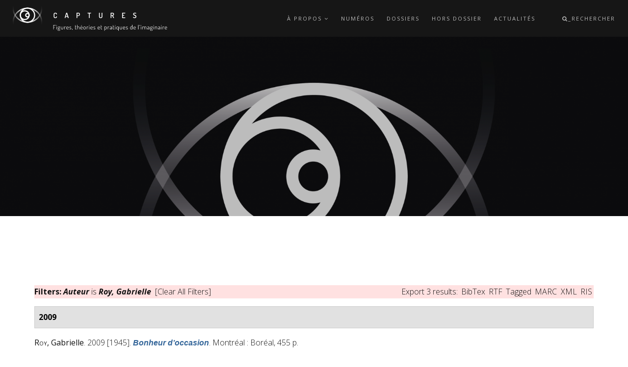

--- FILE ---
content_type: text/html; charset=utf-8
request_url: https://revuecaptures.org/biblio?f%5Bauthor%5D=3139
body_size: 37671
content:

<!DOCTYPE html>
<html  lang="fr" dir="ltr"
  xmlns:dcterms="http://dublincore.org/documents/2008/01/14/dcmi-terms/"
  xmlns:content="http://purl.org/rss/1.0/modules/content/"
  xmlns:dc="http://purl.org/dc/terms/"
  xmlns:foaf="http://xmlns.com/foaf/0.1/"
  xmlns:og="http://ogp.me/ns#"
  xmlns:rdfs="http://www.w3.org/2000/01/rdf-schema#"
  xmlns:sioc="http://rdfs.org/sioc/ns#"
  xmlns:sioct="http://rdfs.org/sioc/types#"
  xmlns:skos="http://www.w3.org/2004/02/skos/core#"
  xmlns:xsd="http://www.w3.org/2001/XMLSchema#"
  xmlns:owl="http://www.w3.org/2002/07/owl#"
  xmlns:rdf="http://www.w3.org/1999/02/22-rdf-syntax-ns#"
  xmlns:rss="http://purl.org/rss/1.0/"
  xmlns:site="https://revuecaptures.org/ns#"
  xmlns:schema="http://schema.org/">
<head>
  <meta http-equiv="Content-Type" content="text/html; charset=utf-8" />
<link rel="shortcut icon" href="https://revuecaptures.org/sites/all/themes/rhythm/rhythm_sub/favicon.ico" type="image/vnd.microsoft.icon" />
<meta name="generator" content="Drupal 7 (https://www.drupal.org)" />
<link rel="canonical" href="https://revuecaptures.org/biblio" />
<link rel="shortlink" href="https://revuecaptures.org/biblio" />

  <title>Biblio | Revue Captures</title>
  <!--[if IE]><meta http-equiv='X-UA-Compatible' content='IE=edge,chrome=1'><![endif]-->
  <meta name=viewport content="width=device-width, initial-scale=1">

  <style type="text/css" media="all">
@import url("https://revuecaptures.org/modules/system/system.base.css?she5xq");
</style>
<style type="text/css" media="all">
@import url("https://revuecaptures.org/modules/contextual/contextual.css?she5xq");
</style>
<style type="text/css" media="all">
@import url("https://revuecaptures.org/sites/all/modules/ajout-nt2/footnotes/footnotes.css?she5xq");
@import url("https://revuecaptures.org/sites/all/modules/ajout-nt2/collapsiblock/collapsiblock.css?she5xq");
@import url("https://revuecaptures.org/modules/comment/comment.css?she5xq");
@import url("https://revuecaptures.org/sites/default/modules/contrib/date/date_api/date.css?she5xq");
@import url("https://revuecaptures.org/sites/default/modules/contrib/date/date_popup/themes/datepicker.1.7.css?she5xq");
@import url("https://revuecaptures.org/modules/field/theme/field.css?she5xq");
@import url("https://revuecaptures.org/modules/node/node.css?she5xq");
@import url("https://revuecaptures.org/modules/user/user.css?she5xq");
@import url("https://revuecaptures.org/sites/all/modules/ajout-nt2/extlink/extlink.css?she5xq");
@import url("https://revuecaptures.org/sites/default/modules/contrib/views/css/views.css?she5xq");
</style>
<style type="text/css" media="all">
@import url("https://revuecaptures.org/sites/default/modules/patched/colorbox/styles/default/colorbox_style.css?she5xq");
@import url("https://revuecaptures.org/sites/all/modules/ctools/css/ctools.css?she5xq");
@import url("https://revuecaptures.org/sites/all/modules/ajout-nt2/video/css/video.css?she5xq");
@import url("https://revuecaptures.org/sites/all/modules/ajout-nt2/biblio/biblio.css?she5xq");
</style>
<link type="text/css" rel="stylesheet" href="//fonts.googleapis.com/css?family=Open+Sans:300italic,400italic,700italic,400,300,700|Dosis:300,400,700" media="all" />
<style type="text/css" media="all">
@import url("https://revuecaptures.org/sites/all/themes/rhythm/css/bootstrap.min.css?she5xq");
@import url("https://revuecaptures.org/sites/all/themes/rhythm/css/style.css?she5xq");
@import url("https://revuecaptures.org/sites/all/themes/rhythm/css/style-responsive.css?she5xq");
@import url("https://revuecaptures.org/sites/all/themes/rhythm/css/animate.min.css?she5xq");
@import url("https://revuecaptures.org/sites/all/themes/rhythm/css/vertical-rhythm.min.css?she5xq");
@import url("https://revuecaptures.org/sites/all/themes/rhythm/css/owl.carousel.css?she5xq");
@import url("https://revuecaptures.org/sites/all/themes/rhythm/css/magnific-popup.css?she5xq");
@import url("https://revuecaptures.org/sites/all/themes/rhythm/css/YTPlayer.css?she5xq");
@import url("https://revuecaptures.org/sites/all/themes/rhythm/css/drupal.css?she5xq");
</style>
<style type="text/css" media="print">
@import url("https://revuecaptures.org/sites/all/themes/rhythm/rhythm_sub/css/print.css?she5xq");
</style>
<style type="text/css" media="all">
@import url("https://revuecaptures.org/sites/all/themes/rhythm/rhythm_sub/css/custom.css?she5xq");
</style>
  
</head>
<body class="appear-animate html not-front not-logged-in no-sidebars page-biblio i18n-fr">
  <div class="main-wrap">
          <!-- Page Loader -->        
      <div class="page-loader">
          <div class="loader">Loading...</div>
      </div>
      <!-- End Page Loader -->
    
        <div class = "page">

  
      <div  style="padding-bottom: 140px; " class="nd-region">
  
       

      <div class = "container-fluid">

        <div  id="Header" class="row">     

          
                                          <div  id="top" class="col-md-12 ">
                              
                                  <div class="region region-top">
      <div id="block-block-57" class="block block-block " >
  
        
  <div class = "block-content clearfix">
    <!-- Navigation panel -->
<nav class="main-nav dark js-stick">
  <div class="full-wrapper relative clearfix">
    <!-- Logo ( * your text or image into link tag *) -->
    <div class="nav-logo-wrap local-scroll">
      <!--  -->
      <a href="/" class="logo">
                    <img src="https://revuecaptures.org/sites/default/files/logo-dark.png" alt="" />
                </a>
    </div>
    <div class="mobile-nav">
        <i class="fa fa-bars"></i>
    </div>
    
    <!-- Main Menu -->
    <div class="inner-nav desktop-nav">
      <ul class="clearlist">
        <li class="tb-megamenu-item level-1 mega dropdown"  data-id="2063" data-level="1" data-type="menu_item" data-class="" data-xicon="" data-caption="" data-alignsub="" data-group="0" data-hidewcol="0" data-hidesub="0">
      <!--a class="mn-group-title" style="height: 97px; line-height: 75px;"--><!--</a>-->
    <a href="/page/%C3%A0-propos" class=" mn-has-sub">
        À propos    <i class="fa fa-angle-down"></i>  </a>
  <ul  data-class="" data-width="" class="mn-sub mn-has-multi tb-megamenu-submenu dropdown-menu mega-dropdown-menu nav-child">
  <span  class="tb-megamenu-row row-fluid">
  <li  data-class="" data-width="12" data-hidewcol="0" id="tb-megamenu-column-1" class="mn-sub-multi tb-megamenu-column span12  mega-col-nav">
  <ul  class="tb-megamenu-subnav mega-nav level-1 items-6">
  <li class="tb-megamenu-item level-2 mega"  data-id="2295" data-level="2" data-type="menu_item" data-class="" data-xicon="" data-caption="" data-alignsub="" data-group="0" data-hidewcol="0" data-hidesub="0">
      <!--a class="mn-group-title" style="height: 97px; line-height: 75px;"--><!--</a>-->
    <a href="/page/%C3%A0-propos" class="">
        À propos      </a>
  </li>

<li class="tb-megamenu-item level-2 mega"  data-id="4025" data-level="2" data-type="menu_item" data-class="" data-xicon="" data-caption="" data-alignsub="" data-group="0" data-hidewcol="0" data-hidesub="0">
      <!--a class="mn-group-title" style="height: 97px; line-height: 75px;"--><!--</a>-->
    <a href="/page/num%C3%A9ros-%C3%A0-venir" class="">
        Numéros à venir      </a>
  </li>

<li class="tb-megamenu-item level-2 mega"  data-id="2064" data-level="2" data-type="menu_item" data-class="" data-xicon="" data-caption="" data-alignsub="" data-group="0" data-hidewcol="0" data-hidesub="0">
      <!--a class="mn-group-title" style="height: 97px; line-height: 75px;"--><!--</a>-->
    <a href="/page/%C3%A9quipe" class="">
        Équipe      </a>
  </li>

<li class="tb-megamenu-item level-2 mega"  data-id="2299" data-level="2" data-type="menu_item" data-class="" data-xicon="" data-caption="" data-alignsub="" data-group="0" data-hidewcol="0" data-hidesub="0">
      <!--a class="mn-group-title" style="height: 97px; line-height: 75px;"--><!--</a>-->
    <a href="/credits-photo" class="">
        Crédits      </a>
  </li>

<li class="tb-megamenu-item level-2 mega"  data-id="2065" data-level="2" data-type="menu_item" data-class="" data-xicon="" data-caption="" data-alignsub="" data-group="0" data-hidewcol="0" data-hidesub="0">
      <!--a class="mn-group-title" style="height: 97px; line-height: 75px;"--><!--</a>-->
    <a href="/page/protocoles" class="">
        Protocoles      </a>
  </li>

<li class="tb-megamenu-item level-2 mega"  data-id="2067" data-level="2" data-type="menu_item" data-class="" data-xicon="" data-caption="" data-alignsub="" data-group="0" data-hidewcol="0" data-hidesub="0">
      <!--a class="mn-group-title" style="height: 97px; line-height: 75px;"--><!--</a>-->
    <a href="/page/contacts" class="">
        Contacts      </a>
  </li>
</ul>
</li>
</span></ul>
</li>

<li class="tb-megamenu-item level-1 mega"  data-id="1434" data-level="1" data-type="menu_item" data-class="" data-xicon="" data-caption="" data-alignsub="" data-group="0" data-hidewcol="0" data-hidesub="0">
      <!--a class="mn-group-title" style="height: 97px; line-height: 75px;"--><!--</a>-->
    <a href="/numeros" class="">
        Numéros      </a>
  </li>

<li class="tb-megamenu-item level-1 mega"  data-id="1589" data-level="1" data-type="menu_item" data-class="" data-xicon="" data-caption="" data-alignsub="" data-group="0" data-hidewcol="0" data-hidesub="0">
      <!--a class="mn-group-title" style="height: 97px; line-height: 75px;"--><!--</a>-->
    <a href="/dossiers" class="">
        Dossiers      </a>
  </li>

<li class="tb-megamenu-item level-1 mega"  data-id="2300" data-level="1" data-type="menu_item" data-class="" data-xicon="" data-caption="" data-alignsub="" data-group="0" data-hidewcol="0" data-hidesub="0">
      <!--a class="mn-group-title" style="height: 97px; line-height: 75px;"--><!--</a>-->
    <a href="/articles-hors-dossier" class="">
        Hors dossier      </a>
  </li>

<li class="tb-megamenu-item level-1 mega"  data-id="1701" data-level="1" data-type="menu_item" data-class="" data-xicon="" data-caption="" data-alignsub="" data-group="0" data-hidewcol="0" data-hidesub="0">
      <!--a class="mn-group-title" style="height: 97px; line-height: 75px;"--><!--</a>-->
    <a href="/actualites" class="">
        Actualités      </a>
  </li>
        <li><a style="height: 75px; line-height: 75px;">&nbsp;</a></li>
        
        <li class="search-dropdown-list captures-custom-search">
          <a href="#" class="mn-has-sub" style="height: 75px; line-height: 75px;"><i class="fa fa-search"></i>_Rechercher</a>
          <ul class="mn-sub" style="display: none;">
            <li>
              <div class="mn-wrap">
                  <div id="block-captures-custom-search-0" class="block block-captures-custom " >
  
          <h5 class="font-alt mb-sm-40  widget-title">Rechercher</h5>
      
  <div class = "block-content clearfix">
    <form class="form" action="/biblio?f%5Bauthor%5D=3139" method="post" id="captures-custom-search-block" accept-charset="UTF-8"><div><div class="form-item form-type-textfield form-item-text">
 <div class = "form-group"><input class="input-md form-control round" type="text" id="edit-text" name="text" value="" size="60" maxlength="128" /></div>
</div>
<input class="btn-medium btn btn-mod btn-round form-submit" type="submit" id="edit-search" name="op" value="Rechercher" /><input type="hidden" name="form_build_id" value="form-qGqRF9aDQNskvNPCFrvNK0QlvFc5-2A9TuzFOC5_HI0" />
<input type="hidden" name="form_id" value="captures_custom_search_block" />
</div></form>  </div>

  </div> <!-- /.block -->
              </div>
            </li>
          </ul>
        </li>
        
      </ul>
    </div>
    <!-- End Main Menu -->
  </div>
</nav>

   </div>

  </div> <!-- /.block -->
  <div id="block-block-66" class="block block-block " >
  
        
  <div class = "block-content clearfix">
    <!DOCTYPE html PUBLIC "-//W3C//DTD HTML 4.0 Transitional//EN" "http://www.w3.org/TR/REC-html40/loose.dtd">
<html><body><p><section class="page-section bg-dark-alfa-30" data-background="https://revuecaptures.org/sites/default/files/styles/bandeau_ratio_16_6/public/LogoSeul_D%C3%A9m%C3%A9nagement.png?itok=nJDjMJsy" style="background-image: url(https://revuecaptures.org/sites/default/files/styles/bandeau_ratio_16_6/public/LogoSeul_D%C3%A9m%C3%A9nagement.png?itok=nJDjMJsy);"><br><div class="relative container align-left">
<div class="row">
<div class="col-md-8">
<h1 class="title hs-line-11 font-alt mb-20 mb-xs-0"></h1>
<div class="subtitle hs-line-4 font-alt">&nbsp;</div>
</div>
<div class="col-md-4 mt-30">
<div class="mod-breadcrumbs font-alt align-right">
<div class="mod-breadcrumbs font-alt align-right"><a href="/">Home</a> / Num&Atilde;&copy;ro test 1</div>
</div>
</div>
</div>
</div>
<p></p></section></p></body></html>
  </div>

  </div> <!-- /.block -->
  </div>
                
                              </div>
                                    
          
                      
          
                      
          
                      
          
                      
          
                      
          
                      
          
        </div>

      </div>

    
      </div>
    


      <div  class="nd-region">
  
       

      <div class = "container">

        <div  id="Content" class="row">     

          
                      
          
                      
          
                                          <div  id="content" class="col-md-12 ">
                              
                                <div class = "container"><div class = "row"><div class = "col-md-8 col-md-offset-2"></div></div></div>  <div class="region region-content">
      <div id="block-system-main" class="block block-system  " >
  
        
  <div class = "block-content clearfix">
    <div id="biblio-header" class="clear-block"><div class="biblio-export">Export 3 results: <ul class="biblio-export-buttons"><li class="biblio_bibtex first"><a href="/biblio/export/bibtex?f%5Bauthor%5D=3139" title="Click to download the BibTEX formatted file" rel="nofollow">BibTex</a></li>
<li class="biblio_rtf"><a href="/biblio/export/rtf?f%5Bauthor%5D=3139" title="Click to download the RTF formatted file" rel="nofollow">RTF</a></li>
<li class="biblio_tagged"><a href="/biblio/export/tagged?f%5Bauthor%5D=3139" title="Click to download the EndNote Tagged formatted file" rel="nofollow">Tagged</a></li>
<li class="biblio_marc"><a href="/biblio/export/marc?f%5Bauthor%5D=3139" title="Click to download the MARC formatted file" rel="nofollow">MARC</a></li>
<li class="biblio_xml"><a href="/biblio/export/xml?f%5Bauthor%5D=3139" title="Click to download the EndNote XML formatted file" rel="nofollow">XML</a></li>
<li class="biblio_ris last"><a href="/biblio/export/ris/?f%5Bauthor%5D=3139" title="Click to download the RIS formatted file" rel="nofollow">RIS</a></li>
</ul></div><div class="biblio-filter-status"><div class="biblio-current-filters"><b>Filters: </b><strong><em class="placeholder">Auteur</em></strong> is <strong><em class="placeholder">Roy, Gabrielle</em></strong>&nbsp;&nbsp;<a href="/biblio/filter/clear">[Clear All Filters]</a></div></div></div><div class="biblio-category-section"><div class="biblio-separator-bar">2009</div><div class="biblio-entry"><div style="  text-indent: -25px; padding-left: 25px;"><span class="biblio-authors" ><a href="/biblio?f%5Bauthor%5D=3139" rel="nofollow" class="active"><span style="font-variant: small-caps;">Roy</span>, Gabrielle</a></span>. 2009 [1945]. <a href="/r%C3%A9f%C3%A9rence-bibliographique/bonheur-d%E2%80%99occasion"><span class="biblio-title" style="font-style: italic;">Bonheur d’occasion</span></a>.  Montréal : Boréal, 455 p.</div><span class="Z3988" title="ctx_ver=Z39.88-2004&amp;rft_val_fmt=info%3Aofi%2Ffmt%3Akev%3Amtx%3Abook&amp;rft.title=Bonheur+d%E2%80%99occasion&amp;rft.date=2009&amp;rft.tpages=455&amp;rft.aulast=Roy&amp;rft.aufirst=Gabrielle&amp;rft.pub=Bor%C3%A9al&amp;rft.place=Montr%C3%A9al"></span><ul class="biblio-export-buttons"><li class="biblio_bibtex first"><a href="/biblio/export/bibtex/5951" title="Click to download the BibTEX formatted file" rel="nofollow">BibTex</a></li>
<li class="biblio_rtf"><a href="/biblio/export/rtf/5951" title="Click to download the RTF formatted file" rel="nofollow">RTF</a></li>
<li class="biblio_tagged"><a href="/biblio/export/tagged/5951" title="Click to download the EndNote Tagged formatted file" rel="nofollow">Tagged</a></li>
<li class="biblio_marc"><a href="/biblio/export/marc/5951" title="Click to download the MARC formatted file" rel="nofollow">MARC</a></li>
<li class="biblio_xml"><a href="/biblio/export/xml/5951" title="Click to download the EndNote XML formatted file" rel="nofollow">XML</a></li>
<li class="biblio_ris last"><a href="/biblio/export/ris/5951" title="Click to download the RIS formatted file" rel="nofollow">RIS</a></li>
</ul></div></div><div class="biblio-category-section"><div class="biblio-separator-bar">2006</div><div class="biblio-entry"><div style="  text-indent: -25px; padding-left: 25px;"><span class="biblio-authors" ><a href="/biblio?f%5Bauthor%5D=3139" rel="nofollow" class="active"><span style="font-variant: small-caps;">Roy</span>, Gabrielle</a></span>. 2006 [1953]. <a href="/r%C3%A9f%C3%A9rence-bibliographique/alexandre-chevenert"><span class="biblio-title" style="font-style: italic;">Alexandre Chevenert</span></a>.  Montréal : Boréal, « Compact », 297 p.</div><span class="Z3988" title="ctx_ver=Z39.88-2004&amp;rft_val_fmt=info%3Aofi%2Ffmt%3Akev%3Amtx%3Abook&amp;rft.title=Alexandre+Chevenert&amp;rft.series=Compact&amp;rft.date=2006&amp;rft.tpages=297&amp;rft.aulast=Roy&amp;rft.aufirst=Gabrielle&amp;rft.pub=Bor%C3%A9al&amp;rft.place=Montr%C3%A9al"></span><ul class="biblio-export-buttons"><li class="biblio_bibtex first"><a href="/biblio/export/bibtex/6097" title="Click to download the BibTEX formatted file" rel="nofollow">BibTex</a></li>
<li class="biblio_rtf"><a href="/biblio/export/rtf/6097" title="Click to download the RTF formatted file" rel="nofollow">RTF</a></li>
<li class="biblio_tagged"><a href="/biblio/export/tagged/6097" title="Click to download the EndNote Tagged formatted file" rel="nofollow">Tagged</a></li>
<li class="biblio_marc"><a href="/biblio/export/marc/6097" title="Click to download the MARC formatted file" rel="nofollow">MARC</a></li>
<li class="biblio_xml"><a href="/biblio/export/xml/6097" title="Click to download the EndNote XML formatted file" rel="nofollow">XML</a></li>
<li class="biblio_ris last"><a href="/biblio/export/ris/6097" title="Click to download the RIS formatted file" rel="nofollow">RIS</a></li>
</ul></div></div><div class="biblio-category-section"><div class="biblio-separator-bar">1940</div><div class="biblio-entry"><div style="  text-indent: -25px; padding-left: 25px;"><span class="biblio-authors" ><a href="/biblio?f%5Bauthor%5D=3139" rel="nofollow" class="active"><span style="font-variant: small-caps;">Roy</span>, Gabrielle</a></span>. 1940. <a href="/r%C3%A9f%C3%A9rence-bibliographique/cendrillon-%E2%80%9940">« <span class="biblio-title" >Cendrillon ’40</span> »</a>. <span  style="font-style: italic;">La revue moderne</span>, vol. 21, n<span  style="vertical-align: sup;">o</span> 10, février, p. 8-9, 41-42.</div><span class="Z3988" title="ctx_ver=Z39.88-2004&amp;rft_val_fmt=info%3Aofi%2Ffmt%3Akev%3Amtx%3Ajournal&amp;rft.atitle=Cendrillon+%E2%80%9940&amp;rft.title=La+revue+moderne&amp;rft.date=1940&amp;rft.volume=21&amp;rft.issue=10&amp;rft.spage=8&amp;rft.epage=9%2C+41&amp;rft.aulast=Roy&amp;rft.aufirst=Gabrielle"></span><ul class="biblio-export-buttons"><li class="biblio_bibtex first"><a href="/biblio/export/bibtex/5952" title="Click to download the BibTEX formatted file" rel="nofollow">BibTex</a></li>
<li class="biblio_rtf"><a href="/biblio/export/rtf/5952" title="Click to download the RTF formatted file" rel="nofollow">RTF</a></li>
<li class="biblio_tagged"><a href="/biblio/export/tagged/5952" title="Click to download the EndNote Tagged formatted file" rel="nofollow">Tagged</a></li>
<li class="biblio_marc"><a href="/biblio/export/marc/5952" title="Click to download the MARC formatted file" rel="nofollow">MARC</a></li>
<li class="biblio_xml"><a href="/biblio/export/xml/5952" title="Click to download the EndNote XML formatted file" rel="nofollow">XML</a></li>
<li class="biblio_ris last"><a href="/biblio/export/ris/5952" title="Click to download the RIS formatted file" rel="nofollow">RIS</a></li>
</ul></div></div>  </div>

  </div> <!-- /.block -->
  </div>
                
                              </div>
                                    
          
                      
          
                      
          
                      
          
                      
          
        </div>

      </div>

    
      </div>
    


      <div  class="nd-region">
  
       

      <div class = "container-fluid">

        <div  id="Content-Bottom-Full-Width" class="row">     

          
                      
          
                      
          
                      
          
                      
          
                      
          
                      
          
                      
          
        </div>

      </div>

    
      </div>
    


      <div  class="nd-region">
  
       

      <div class = "container">

        <div  id="Content-Bottom" class="row">     

          
                      
          
                      
          
                      
          
                      
          
                      
          
                      
          
                      
          
        </div>

      </div>

    
      </div>
    


      <div  class="nd-region">
  
       

      <div class = "container-fluid">

        <div  id="Footer" class="row">     

          
                      
          
                      
          
                      
          
                      
          
                      
          
                      
          
                                          <div  id="footer" class="col-md-12 " style="padding-top: 140px; ">
                              
                                  <div class="region region-footer">
      <div id="block-block-11" class="block block-block " >
  
        
  <div class = "block-content clearfix">
    <section  class = ' bg-gray page-section bg-scroll' style = 'padding-top: 10px; padding-bottom: 10px;'>
<div  class = ' container pi-text-center' style = ' text-align:center;'>
<div  class = ' fadeInUp wow' style = 'margin-bottom: 10px;'>
<span ><img style="" typeof="foaf:Image" src="https://revuecaptures.org/sites/default/files/logo_captures_2_0.png" alt="" title="" /></span>
</div>
</div>
</section>
   </div>

  </div> <!-- /.block -->
  <div id="block-block-67" class="block block-block " >
  
        
  <div class = "block-content clearfix">
    <div class="center">
<div class="logo_footer_line1"> <a href="http://arts.uqam.ca/"><img src="/sites/default/files/lg_FArts-interne-COUL.gif" style="padding-right: 100px;height: 40px;" /></a><a href="http://figura.uqam.ca/"><img src="/sites/default/files/figura_logo_solo_coul.png" style="padding-right: 100px;height:40px;" /></a> </div>
<div class="logo_footer_line2"> <a href="http://www.frqsc.gouv.qc.ca/"><img src="/sites/default/files/FQRSC_trans_1.png" style="padding-right: 230px;height:40px;" /></a><a href="http://nt2.uqam.ca/"><img src="/sites/default/files/Logo_NT2_trans_2.png" style="padding-right: 100px;height:32px;" /></a></div>
</div>
  </div>

  </div> <!-- /.block -->
  <div id="block-block-70" class="block block-block " >
  
        
  <div class = "block-content clearfix">
    <span class = "footer-social-links"><a href="https://www.facebook.com/revuecaptures" target = "_blank" class = ""><i  class = ' fa fa-facebook'></i></a></span>
<span class = "footer-social-links"><a href="https://twitter.com/RevueCaptures" target = "_blank" class = ""><i  class = ' fa fa-twitter'></i></a></span>
   </div>

  </div> <!-- /.block -->
  <div id="block-block-71" class="block block-block " >
  
        
  <div class = "block-content clearfix">
    <div  style = 'padding-top: 0px;'><div class="footer-text footer">	<!-- Copyright -->	<div class="footer-copy font-alt">		<a href="https://creativecommons.org/" target="_blank">CC BY-NC-ND Revue Captures – ISSN 2371-1930</a></div>	<!-- End Copyright -->	<div class="footer-made"><a href="http://nt2.uqam.ca/" target="_blank">Réalisé par l'équipe médiatique du Laboratoire NT2 // nt2.uqam.ca</a></div> <br> </div></div>
   </div>

  </div> <!-- /.block -->
  </div>
                
                              </div>
                                    
          
        </div>

      </div>

    
      </div>
    


  <div class="local-scroll">
    <a href="#top" class="link-to-top"><i class="fa fa-caret-up"></i></a>
  </div>

</div>    <script type="text/javascript" src="//maps.google.com/maps/api/js?sensor=false&amp;amp;language=en&amp;1424957919"></script>
    <script type="text/javascript" src="https://revuecaptures.org/sites/all/modules/jquery_update/replace/jquery/1.10/jquery.min.js?v=1.10.2"></script>
<script type="text/javascript" src="https://revuecaptures.org/misc/jquery.once.js?v=1.2"></script>
<script type="text/javascript" src="https://revuecaptures.org/misc/drupal.js?she5xq"></script>
<script type="text/javascript" src="https://revuecaptures.org/sites/all/modules/jquery_update/replace/ui/external/jquery.cookie.js?v=67fb34f6a866c40d0570"></script>
<script type="text/javascript" src="https://revuecaptures.org/modules/contextual/contextual.js?v=1.0"></script>
<script type="text/javascript" src="https://revuecaptures.org/sites/all/modules/ajout-nt2/collapsiblock/collapsiblock.js?she5xq"></script>
<script type="text/javascript" src="https://revuecaptures.org/sites/all/modules/ajout-nt2/extlink/extlink.js?she5xq"></script>
<script type="text/javascript" src="https://revuecaptures.org/sites/default/files/languages/fr_Tj9KzyiTRXC1-yimELJYT82Y6Zqb9mdO7kWalmu4EuE.js?she5xq"></script>
<script type="text/javascript" src="https://revuecaptures.org/sites/all/libraries/colorbox/jquery.colorbox.js?she5xq"></script>
<script type="text/javascript" src="https://revuecaptures.org/sites/default/modules/patched/colorbox/js/colorbox.js?she5xq"></script>
<script type="text/javascript" src="https://revuecaptures.org/sites/default/modules/patched/colorbox/styles/default/colorbox_style.js?she5xq"></script>
<script type="text/javascript" src="https://revuecaptures.org/sites/default/modules/patched/colorbox/js/colorbox_load.js?she5xq"></script>
<script type="text/javascript" src="https://revuecaptures.org/sites/all/libraries/jstorage/jstorage.min.js?she5xq"></script>
<script type="text/javascript" src="https://revuecaptures.org/sites/all/modules/ajout-nt2/video/js/video.js?she5xq"></script>
<script type="text/javascript" src="https://revuecaptures.org/sites/all/modules/ajout-nt2/google_analytics/googleanalytics.js?she5xq"></script>
<script type="text/javascript">
<!--//--><![CDATA[//><!--
(function(i,s,o,g,r,a,m){i["GoogleAnalyticsObject"]=r;i[r]=i[r]||function(){(i[r].q=i[r].q||[]).push(arguments)},i[r].l=1*new Date();a=s.createElement(o),m=s.getElementsByTagName(o)[0];a.async=1;a.src=g;m.parentNode.insertBefore(a,m)})(window,document,"script","https://www.google-analytics.com/analytics.js","ga");ga("create", "UA-42669822-35", {"cookieDomain":"auto"});ga("set", "anonymizeIp", true);ga("send", "pageview");
//--><!]]>
</script>
<script type="text/javascript" src="https://revuecaptures.org/sites/all/themes/rhythm/js/jquery.retina.js?she5xq"></script>
<script type="text/javascript" src="https://revuecaptures.org/sites/all/themes/rhythm/js/jquery.easing.1.3.js?she5xq"></script>
<script type="text/javascript" src="https://revuecaptures.org/sites/all/themes/rhythm/js/bootstrap.min.js?she5xq"></script>
<script type="text/javascript" src="https://revuecaptures.org/sites/all/themes/rhythm/js/SmoothScroll.js?she5xq"></script>
<script type="text/javascript" src="https://revuecaptures.org/sites/all/themes/rhythm/js/jquery.scrollTo.min.js?she5xq"></script>
<script type="text/javascript" src="https://revuecaptures.org/sites/all/themes/rhythm/js/jquery.localScroll.min.js?she5xq"></script>
<script type="text/javascript" src="https://revuecaptures.org/sites/all/themes/rhythm/js/jquery.viewport.mini.js?she5xq"></script>
<script type="text/javascript" src="https://revuecaptures.org/sites/all/themes/rhythm/js/jquery.countTo.js?she5xq"></script>
<script type="text/javascript" src="https://revuecaptures.org/sites/all/themes/rhythm/js/jquery.appear.js?she5xq"></script>
<script type="text/javascript" src="https://revuecaptures.org/sites/all/themes/rhythm/js/jquery.sticky.js?she5xq"></script>
<script type="text/javascript" src="https://revuecaptures.org/sites/all/themes/rhythm/js/jquery.parallax-1.1.3.js?she5xq"></script>
<script type="text/javascript" src="https://revuecaptures.org/sites/all/themes/rhythm/js/jquery.fitvids.js?she5xq"></script>
<script type="text/javascript" src="https://revuecaptures.org/sites/all/themes/rhythm/js/owl.carousel.min.js?she5xq"></script>
<script type="text/javascript" src="https://revuecaptures.org/sites/all/themes/rhythm/js/isotope.pkgd.min.js?she5xq"></script>
<script type="text/javascript" src="https://revuecaptures.org/sites/all/themes/rhythm/js/imagesloaded.pkgd.min.js?she5xq"></script>
<script type="text/javascript" src="https://revuecaptures.org/sites/all/themes/rhythm/js/jquery.magnific-popup.min.js?she5xq"></script>
<script type="text/javascript" src="https://revuecaptures.org/sites/all/themes/rhythm/js/gmap3.min.js?she5xq"></script>
<script type="text/javascript" src="https://revuecaptures.org/sites/all/themes/rhythm/js/wow.min.js?she5xq"></script>
<script type="text/javascript" src="https://revuecaptures.org/sites/all/themes/rhythm/js/masonry.pkgd.min.js?she5xq"></script>
<script type="text/javascript" src="https://revuecaptures.org/sites/all/themes/rhythm/js/jquery.simple-text-rotator.min.js?she5xq"></script>
<script type="text/javascript" src="https://revuecaptures.org/sites/all/themes/rhythm/js/jquery.mb.YTPlayer.js?she5xq"></script>
<script type="text/javascript" src="https://revuecaptures.org/sites/all/themes/rhythm/js/all.js?she5xq"></script>
<script type="text/javascript" src="https://revuecaptures.org/sites/all/themes/rhythm/js/drupal.js?she5xq"></script>
<script type="text/javascript">
<!--//--><![CDATA[//><!--
jQuery.extend(Drupal.settings, {"basePath":"\/","pathPrefix":"","ajaxPageState":{"theme":"rhythm_sub","theme_token":"I_eGHfa4tQqc_rQ_kOEtgg6MrH-48nvjmpphAQHA9oc","js":{"sites\/all\/modules\/jquery_update\/replace\/jquery\/1.10\/jquery.min.js":1,"misc\/jquery.once.js":1,"misc\/drupal.js":1,"sites\/all\/modules\/jquery_update\/replace\/ui\/external\/jquery.cookie.js":1,"modules\/contextual\/contextual.js":1,"sites\/all\/modules\/ajout-nt2\/collapsiblock\/collapsiblock.js":1,"sites\/all\/modules\/ajout-nt2\/extlink\/extlink.js":1,"public:\/\/languages\/fr_Tj9KzyiTRXC1-yimELJYT82Y6Zqb9mdO7kWalmu4EuE.js":1,"sites\/all\/libraries\/colorbox\/jquery.colorbox.js":1,"sites\/default\/modules\/patched\/colorbox\/js\/colorbox.js":1,"sites\/default\/modules\/patched\/colorbox\/styles\/default\/colorbox_style.js":1,"sites\/default\/modules\/patched\/colorbox\/js\/colorbox_load.js":1,"sites\/all\/libraries\/jstorage\/jstorage.min.js":1,"sites\/all\/modules\/ajout-nt2\/video\/js\/video.js":1,"sites\/all\/modules\/ajout-nt2\/google_analytics\/googleanalytics.js":1,"0":1,"sites\/all\/themes\/rhythm\/js\/jquery.retina.js":1,"sites\/all\/themes\/rhythm\/js\/jquery.easing.1.3.js":1,"sites\/all\/themes\/rhythm\/js\/bootstrap.min.js":1,"sites\/all\/themes\/rhythm\/js\/SmoothScroll.js":1,"sites\/all\/themes\/rhythm\/js\/jquery.scrollTo.min.js":1,"sites\/all\/themes\/rhythm\/js\/jquery.localScroll.min.js":1,"sites\/all\/themes\/rhythm\/js\/jquery.viewport.mini.js":1,"sites\/all\/themes\/rhythm\/js\/jquery.countTo.js":1,"sites\/all\/themes\/rhythm\/js\/jquery.appear.js":1,"sites\/all\/themes\/rhythm\/js\/jquery.sticky.js":1,"sites\/all\/themes\/rhythm\/js\/jquery.parallax-1.1.3.js":1,"sites\/all\/themes\/rhythm\/js\/jquery.fitvids.js":1,"sites\/all\/themes\/rhythm\/js\/owl.carousel.min.js":1,"sites\/all\/themes\/rhythm\/js\/isotope.pkgd.min.js":1,"sites\/all\/themes\/rhythm\/js\/imagesloaded.pkgd.min.js":1,"sites\/all\/themes\/rhythm\/js\/jquery.magnific-popup.min.js":1,"sites\/all\/themes\/rhythm\/js\/gmap3.min.js":1,"sites\/all\/themes\/rhythm\/js\/wow.min.js":1,"sites\/all\/themes\/rhythm\/js\/masonry.pkgd.min.js":1,"sites\/all\/themes\/rhythm\/js\/jquery.simple-text-rotator.min.js":1,"sites\/all\/themes\/rhythm\/js\/jquery.mb.YTPlayer.js":1,"sites\/all\/themes\/rhythm\/js\/all.js":1,"sites\/all\/themes\/rhythm\/js\/drupal.js":1},"css":{"modules\/system\/system.base.css":1,"modules\/contextual\/contextual.css":1,"sites\/all\/modules\/ajout-nt2\/footnotes\/footnotes.css":1,"sites\/all\/modules\/ajout-nt2\/collapsiblock\/collapsiblock.css":1,"modules\/comment\/comment.css":1,"sites\/default\/modules\/contrib\/date\/date_api\/date.css":1,"sites\/default\/modules\/contrib\/date\/date_popup\/themes\/datepicker.1.7.css":1,"modules\/field\/theme\/field.css":1,"modules\/node\/node.css":1,"modules\/user\/user.css":1,"sites\/all\/modules\/ajout-nt2\/extlink\/extlink.css":1,"sites\/default\/modules\/contrib\/views\/css\/views.css":1,"sites\/default\/modules\/patched\/colorbox\/styles\/default\/colorbox_style.css":1,"sites\/all\/modules\/ctools\/css\/ctools.css":1,"sites\/all\/modules\/ajout-nt2\/video\/css\/video.css":1,"sites\/all\/modules\/ajout-nt2\/biblio\/biblio.css":1,"\/\/fonts.googleapis.com\/css?family=Open+Sans:300italic,400italic,700italic,400,300,700|Dosis:300,400,700":1,"sites\/all\/themes\/rhythm\/css\/bootstrap.min.css":1,"sites\/all\/themes\/rhythm\/css\/style.css":1,"sites\/all\/themes\/rhythm\/css\/style-responsive.css":1,"sites\/all\/themes\/rhythm\/css\/animate.min.css":1,"sites\/all\/themes\/rhythm\/css\/vertical-rhythm.min.css":1,"sites\/all\/themes\/rhythm\/css\/owl.carousel.css":1,"sites\/all\/themes\/rhythm\/css\/magnific-popup.css":1,"sites\/all\/themes\/rhythm\/css\/YTPlayer.css":1,"sites\/all\/themes\/rhythm\/css\/drupal.css":1,"sites\/all\/themes\/rhythm\/rhythm_sub\/css\/print.css":1,"sites\/all\/themes\/rhythm\/rhythm_sub\/css\/custom.css":1}},"collapsiblock":{"blocks":{"block-cck-blocks-field-pour-citer":"1","block-facetapi-zih8esyfkvwkemttztglem1grylaarmk":"1","block-facetapi-2flqj5gsgumuxdw0eucvd0vbfa66eeu3":"1","block-block-11":"1","block-views-liste-numeros-block-1":"1","block-block-67":"1","block-views-liste-creations-block-1":"1","block-block-69":"1","block-quicktabs-onglets-dossier-contrepoint":"1","block-views-liste-dossiers-block-1":"1","block-block-68":"1","block-block-71":"1","block-views-liste-dossiers-block-2":"1","block-twitter-pull-0":"1","block-block-72":"1","block-twitter-pull-nt2-twitter-0":"4","block-facetapi-lx6ojsmhyatb1164bieixoyuz8c337mm":"1","block-block-70":"1","block-block-73":"1","block-block-74":"1","block-block-66":"1","block-block-57":"1","block-masquerade-masquerade":"1","block-views-credits-photo-block-1":"3","block-views-credits-photo-block-2":"3","block-views-credits-photo-block-3":"3","block-views-credits-photo-block-4":"3","block-views-numero-accueil-block":"1","block-views-126467e8bbaf090251034d89a69313a3":"1","block-block-75":"1","block-views-credits-photo-block-5":"3","block-views-credits-photo-block-6":"3","block-views-credits-photo-block-7":"3","block-views-credits-photo-block-8":"3","block-views-credits-photo-block-10":"3","block-views-credits-photo-block-9":"3","block-views-credits-photo-block-11":"3","block-views-credits-photo-block-12":"3","block-cck-blocks-field-auteur":"1","block-views-credits-photo-block-13":"3","block-views-credits-photo-block-14":"3","block-views-credits-photo-block-15":"3","block-views-credits-photo-block-16":"3","block-views-credits-photo-block-18":"3","block-views-credits-photo-block-17":"3","block-views-credits-photo-block-19":"3"},"default_state":1,"slide_type":1,"slide_speed":200,"block_title":":header:first","block":"div.block","block_content":"div.block-content"},"colorbox":{"opacity":"0.85","current":"{current} of {total}","previous":"\u00ab Prev","next":"Next \u00bb","close":"Close","maxWidth":"98%","maxHeight":"98%","fixed":true,"mobiledetect":true,"mobiledevicewidth":"480px"},"urlIsAjaxTrusted":{"\/biblio?f%5Bauthor%5D=3139":true},"extlink":{"extTarget":"_blank","extClass":0,"extLabel":"(link is external)","extImgClass":0,"extSubdomains":1,"extExclude":"","extInclude":"","extCssExclude":"","extCssExplicit":"","extAlert":0,"extAlertText":"This link will take you to an external web site.","mailtoClass":"mailto","mailtoLabel":"(link sends e-mail)"},"googleanalytics":{"trackOutbound":1,"trackMailto":1,"trackDownload":1,"trackDownloadExtensions":"7z|aac|arc|arj|asf|asx|avi|bin|csv|doc(x|m)?|dot(x|m)?|exe|flv|gif|gz|gzip|hqx|jar|jpe?g|js|mp(2|3|4|e?g)|mov(ie)?|msi|msp|pdf|phps|png|ppt(x|m)?|pot(x|m)?|pps(x|m)?|ppam|sld(x|m)?|thmx|qtm?|ra(m|r)?|sea|sit|tar|tgz|torrent|txt|wav|wma|wmv|wpd|xls(x|m|b)?|xlt(x|m)|xlam|xml|z|zip","trackColorbox":1},"theme_path":"sites\/all\/themes\/rhythm","base_path":"\/"});
//--><!]]>
</script>
    <!--[if lt IE 10]><script type="text/javascript" src="/sites/all/themes/rhythm/rhythm_sub/js/placeholder.js"></script><![endif]-->
      </div>
</body>
</html>

--- FILE ---
content_type: text/css
request_url: https://revuecaptures.org/sites/all/themes/rhythm/rhythm_sub/css/print.css?she5xq
body_size: 2685
content:
body {
  /* margin generated by wkhtmltopdf */
  margin: 0;
  background-color: #fff;
  font-family: "Open Sans",arial,sans-serif;
  line-height: 2; /* 1.7 on webpages, 1.5 on page_garde */
}

th {
  text-align: left; /* LTR */
  color: #006;
  border-bottom: 1px solid #000;
}
tr.odd {background-color: #ddd;}
tr.even {background-color: #fff;}
td {padding: 5px;}
#menu {visibility: hidden;}
#main {margin: 0;}


/**/
a:link {color: #000;}
a:visited {color: #000;}
a:hover {color: #000;}
a:link img, a:visited img {border: 0;}
/* debug test */
a {
  color: #000;
}


.print-footnote {font-size: xx-small;}
img.print-logo {border: 0;}
.print-site_name {}
.print-breadcrumb {font-size: x-small;}
.print-title {}
.print-submitted {font-size: small;}
.print-created {font-size: small;}
.print-taxonomy {text-align: right;}
.print-taxonomy li {display: inline;}
.print-content {}
.print-hr {
  border: 0;
  height: 1px;
  width: 100%;
  color: #9E9E9E;
  background-color: #9E9E9E;
}
.print-message {
  border: medium dotted blue;
  padding: 1em;
}
.print-source_url {font-size: small;}
.print-links {font-size: small;}
.print-footer {text-align: center;}


/* AJOUT NT2 */
.line-break-after {
  page-break-after: always;
}
.line-break-before {
  page-break-before: always;
}

hr.bold {
  border-bottom: 5px solid black;
  margin-top: 20px;
  margin-bottom: 20px;
}
.print-hr {
  clear: both;
  margin-top: 20px;
  margin-bottom: 20px;
}
.print-right {
/*  float:right;
  display: inline-block;*/
}
.print-title {
  float: left;
  clear: both;
}
.print-logo {
  margin-bottom: 20px;
}
.print-site_name {
  font-family: Dosis,​arial,​sans-serif;
}
/* les styles du thème ne sont pas pris en compte - répéter les classes utilisées*/
.font-alt {
    font-family: Dosis,arial,sans-serif;
    letter-spacing: 0.2em;
    text-transform: uppercase;
}
/**/
.footer-copy {
  font-size: 10px;
  margin-bottom: 0px;
  text-transform: uppercase;
  letter-spacing: 0.5em;
  font-family: Dosis, arial, sans-serif;
}
.resume a {
  text-decoration: none;
}

/* Constraint images*/
img {
  max-width: 100%;
  height: auto;
}
.date_consultation {
/*  padding-bottom: 20px;*/
}
.logo_linked {
  text-decoration: none;
}
/*
.drupal-embed,
.drupal-embed .field-name-field-legende,
.drupal-embed .field-name-field-legende p,
.drupal-embed .field-name-field-legende div,
.drupal-embed div {
  line-height: 1;
  background-color: #fff;
}

.drupal-embed {
  margin-bottom: 2em;
}*/

/* Cacher les vidéos et les images dans PDF */
.drupal-embed {
  display: none;
}


.page_garde,
.page_interne .page_interne_header,
ul.footnotes {
  line-height: 1.5;
}
.page_interne .print-content {
  line-height: 2;
}




--- FILE ---
content_type: text/css
request_url: https://revuecaptures.org/sites/all/themes/rhythm/rhythm_sub/css/custom.css?she5xq
body_size: 41888
content:
@charset "UTF-8";

/* Custom rules for CAPTURES */
/* Réalisé par l'Équipe médiatique du Laboratoire Nt2 (2015-2017) - Robin Varenas et Sylvain Aubé */

/* GENERAL STYLES */
body {
  color: #111;
  font-family: "Open Sans",arial,sans-serif;
  line-height: 1.7;
  font-size: 16px;
  font-weight: 300;
}
/* Lien par défaut en noir */
a {
    color: #111;
}
/* Liens dans les corps de textes : bleu */
.node-type-article-publication .node-article-publication .field-name-body a,
.node-type-espace-creation .node-espace-creation .field-name-body a,
.node-type-compte-rendu .node-compte-rendu .field-name-body a,
.node-individu.node-view-mode-full a,
.field-name-field-video a,
.field-name-field-audio a,
.field-name-field-images a {
    color: #337ab7;
}
p,
ul,
ol {
  margin: 0 0 1em;
}
ul, ol {
  padding: 0 0 0 2em;
}
blockquote,
blockquote p {
  line-height: 1.25;
  font-size: 13px;
  color: #000;
  font-style: normal;
  font-weight: 300;
  text-align:right;
}

.center {
  text-align: center;
}
/* Exception : titres de teasers */
.view .field-content .title {
  text-align: left;
}
.text {
  color: #111; /* overriding original theme's style.css */
  font-size: 16px;
  font-weight: 300;
  line-height: 1.7; /* overriding original theme's style.css */
}
/* L'italique de cette font est trop foncée */
em {
  font-size: 1em;
  font-style: italic;
  font-weight: inherit;
}
legend {
  color: #333;
  font-size: 1em;
  line-height: inherit;
}
fieldset .fieldset-legend {
  text-transform: inherit;
}
.nav-logo-wrap .logo img {
  max-width: unset;
}
.footnotes {
  border-bottom: 1px solid #000;
  border-top: 1px solid #000;
  padding: 3em 0;
}
.hs-line-1 {
  letter-spacing: 32px;
}
.hs-line-1 {
  font-size: 40px;
  font-weight: 400;
  text-decoration: none;
}
.hs-line-1:hover {
  opacity: 1;
}
#block-block-69 p {
  margin-bottom: 0;
}
/* Footer */

/*
Footer classes
.font-copy : 12px, Dosis;
.font-alt: Dosis;
.footer-made: #999 (pale);
*/

/* Footer Menu */
#footer .block-menu li {
  display: inline-block;
  margin-left: 40px;
  margin-right: 40px;
  margin-top: 20px;
}
#block-menu-menu-menu-secondaire {}
#footer {
  font-size: 11px;
  text-align: center;
  color: #333;
}
#footer p {
  margin-bottom: 1em;
}
#footer .block {
  clear: both;
  padding-bottom: 41px;
  padding-top: 0;
}
.footer-copy {
font-size: 12px;
}
/* Footer logos */
#footer #block-block-67 {
  clear: none;
  display: block;
  float: left;
  padding-bottom: 0;
  padding-top: 41px;
  margin-left: 147px;
  width: 50%;
}
/* Footer social */
#footer #block-block-70 {
  clear: none;
  float: left;
  padding-left: 100px;
  padding-top: 41px;
  text-align: left;
}
#footer #block-block-71 {
  padding-bottom: 0px;
}
#block-block-67 .block-content,
#block-block-70 .block-content {
  height: 143px; /* vertical centered with 2 lignes of logos */
}
.footer-social-links {
  display: block;
  line-height: 57px;
}

/* Footer license */
#block-block-71 {
  padding-top: 41px;
  padding-bottom: 41px;
  float: left;
  width: 100%;
}

.not-front .nd-region.page-section.pb-0 {
  background-color: #f4f4f4;
}
#Footer.row {
  background-color: #f4f4f4;
}
#footer ul, ol {
  -webkit-padding-start: 0;
}


/* Alterné gauche droite pour blocs sur NUMÉRO et DOSSIER */
/* TODO: rewrite as h3.font-alt */
.text span.field-content {
  color: #111;
  font-family: Dosis, arial, sans-serif;
  text-transform: uppercase;
  letter-spacing: 0.2em;
  margin-bottom: 30px;
  font-size: 1.5em;
}
.text div.field-content {
  padding-bottom: 10px;
}
/*exceptions*/
.text .views-field-field-invite div.field-content,
.text .views-field-field-interviewer div.field-content.individu,
.text .views-field-field-contributeur div.field-content.individu {
  padding-bottom: 0px;
}
.taxonomie,
.text span.content_type {
  text-transform: uppercase;
  font-weight: bold;
  font-size: 14px;
}
.text span.content_type {
  color: #111;
  line-height: 1.7;
  display: block;
  margin-bottom: 0;
}

/* Groupe Entete */
.group-entete {
  color: #000;
  display: inline-block;
  margin-bottom: 30px;
  clear: both;
  position: absolute;
  top: -25px;
}
.group-entete a {
  color: #000;
}
.sous-titre {
  font-size: 22px;
  padding-bottom: 2em;
}
.auteur {
  font-size: 18px;
}

/* icone dossier ou numéro */
/*.group-dossier-ou-numero,*/
.node-view-mode-full .field-group-fieldset {
  display: block;
  margin-bottom: 30px;
  width: 100%;
  padding: 0;
  border: 1px solid #333;
  min-height: 82px;
}
/*.group-dossier-ou-numero .field-label */
.node-view-mode-full .field-group-fieldset .field-label {
  font-weight: 300;
}
/*.group-dossier-ou-numero .field-item */
.node-view-mode-full .field-group-fieldset .field-item {
  margin-bottom: 0;
  margin-top: 0;
}
.field-name-field-miniature-image-dossier,
.field-name-field-miniature-image-numero {
  position: absolute;
  left: -100px;
}
.node-publication.node-view-mode-encart .field-name-title-field,
.node-dossier.node-view-mode-encart .field-name-title-field,
.node-dossier-contrepoint.node-view-mode-encart .field-name-title-field  {
  letter-spacing: 2px;
  font-family: Dosis,arial,sans-serif;
  font-weight: 400;
  text-transform: uppercase;
}
.group-dossier-ou-numero .node-publication .field-name-title-field {
  padding-top: 16px;
}
/*.node-publication.node-view-mode-encart .field-name-title-field,*/
.node-dossier.node-view-mode-encart .field-name-title-field,
.node-dossier-contrepoint.node-view-mode-encart .field-name-title-field {
  padding-top: 16px;
}
.field-name-field-dossier-referent .field-name-field-directeur,
.field-name-field-numero-referent .field-name-field-date-publication-numero {
  text-align: left;
}
.group-dossier-ou-numero .field-name-field-directeur .field-item { 
  display: inline;
}

/* Listes */
.node-publication .field-name-body,
.node-dossier .field-name-body,
.node-dossier-contrepoint .field-name-body {
  padding-bottom: 60px;
}
.node-publication .view hr,
.node-dossier .view hr,
.node-dossier-contrepoint .view hr,
.view-liste-articles-hors-dossier hr {
  display: none; /**/
}
.field-name-field-numero-referent {
  padding: 0;
}
.field-name-field-ref-biblio-compte-rendu,
.node-view-mode-full .group-infos {
  padding: 10px 80px 10px 100px;
  border: 1px solid black;
  margin: 30px 0;
  background-color: #efefef;
}
.view-dossier-sur-numero,
.view-dossier-contrepoint-vs-dossier {
  background-color: #f4f4f4;
  margin-bottom: 30px;
}
#block-views-liste-creations-block-1 .field-name-field-image-crop img {}

#block-views-liste-creations-block-1 .view-liste-creations .views-row,
.view-liste-creations .view-display-id-page .views-row {
  margin-bottom: 0px;
  padding-top: 0px;
}
.view-liste-numeros .views-row {
  margin-bottom: 30px;
  padding-top: 50px;
  padding-bottom: 50px;
  /*max-height: 272px;*/
  /*height: 272px;*/
}
.view-liste-creations .views-row {
  margin-bottom: 30px;
  padding-top: 50px;
}
#block-views-liste-creations-block-1 h5.widget-title {
  position: absolute;
  padding-top: 30px;
}


/*
 * Tabs minimal
 */
.tpl-minimal-tabs,
.quicktabs-tabs {
  display: inline-block;
  font-size: 12px;
  font-weight: 400;
  text-transform: uppercase;
  text-align: center;
  letter-spacing: 1px;  
  border: none;
}
.tpl-minimal-tabs > li,
.quicktabs-tabs > li{
  padding: 0 30px;
  background: none !important;
}
.tpl-minimal-tabs > li > a,
.quicktabs-tabs  > li > a{
  padding: 6px 20px 5px;
  text-decoration: none;
  color: #000;
  background: none;
  border: 1px solid transparent;
  -webkit-border-radius: 20px;
  -moz-border-radius: 20px;
  border-radius: 20px;
}
.tpl-minimal-tabs > li > a:hover,
.quicktabs-tabs > li > a:hover {
  background: none;
  border-color: #e9e9e9;
  color: #777;
}
.tpl-minimal-tabs li.active a,
.tpl-minimal-tabs li.active a:hover,
.quicktabs-tabs li.active a,
.quicktabs-tabs li.active a:hover {
  border: 1px solid #222 !important;
  background: none !important;
  color: #000;
  cursor: default;
}
.tpl-minimal-tabs-cont{}
.block-quicktabs {
  padding: 0px; /*50px in original theme*/
}
.block-quicktabs .item-list {
    padding: 50px;
    text-align: center;
}

/* Onglet Suggestion de lectures dans Quicktab */
.view-blog-grid span.field-content {}
.btn {
  margin-top: 1em;
}
.view-lectures-connexes .views-field-field-images-vedette {
  margin-bottom: 22px;
}

/* in Views Block Title's template, insert classes : h2.section-title font-alt align-left mb-70 mb-sm-40 */
h5.widget-title {
  margin-bottom: 70px;
  margin-bottom: 15px;
  font-size: 18px;
  font-weight: 400;
  text-transform: uppercase;
  text-align: center;
  letter-spacing: 0.5em;
  line-height: 1.4;
  font-family: Dosis, arial, sans-serif;
  text-align: left !important;
  color: #333;
  padding-bottom: auto;
  border-bottom: none;
}
.btn-w a,
.btn-w a:hover {
  color: #111;
}
#block-views-liste-creations-block-1 h5.widget-title,
#views-liste_numeros-block_1 h5.widget-title {
  color: #ccc;
}
.work-intro {
  width: 100% !important;
  position: relative;
  margin-top: -310px;
  height: 310px;
}


/********************/
/* test */
.works-grid.hide-titles .work-item .work-intro {
    opacity: 0;
/*    bottom: -194px;*/
bottom:50%;
}


.work-title {
  font-size: 20px;
}
.work-descr {
  font-size: 16px;
}

.work-intro {
  width: 100% !important;
  position: relative;
  margin-top: -310px;
  height: 310px;
}



/**
NUMEROS - REMIX
CREATION COLORBOX - PATTERN : MOUSEOVER REVELE LE TEASER
*/
.view-creation-colorbox.view-display-id-block .vjs-big-play-button {
  pointer-events: none;
  cursor: default;
}

.view-display-id-block_3,
.view-display-id-block_2,
.view-creation-colorbox.view-display-id-block {
  margin-bottom: 50px;
}
.view-liste-numeros.view-display-id-block_3 .views-row,
.view-liste-numeros.view-display-id-block_2 .views-row,
.view-creation-colorbox.view-display-id-block .views-row {
  margin-bottom: 0px;
  padding-top: 0px;
  padding-bottom: 0px;
  /*  max-height: 227px;*/
}

/* test */
.view-display-id-block_3 .works-grid.hide-titles .work-item .work-intro,
.view-display-id-block_2 .works-grid.hide-titles .work-item .work-intro,
.view-creation-colorbox.view-display-id-block .works-grid.hide-titles .work-item .work-intro {
  opacity: 0; /* debug*/
  bottom:0%;/* was 0 or -10% with 50% height*/
}
.view-display-id-block_3 .works-grid.hide-titles .work-item:hover .work-intro,
.view-display-id-block_2 .works-grid.hide-titles .work-item:hover .work-intro,
.view-creation-colorbox.view-display-id-block .works-grid.hide-titles .work-item:hover .work-intro {
    opacity: 1; /* debug*/
}
.view-display-id-block_3  .work-intro,
.view-display-id-block_2  .work-intro,
.view-creation-colorbox.view-display-id-block .work-intro {
/*
width: 100% !important;
position: relative;
margin-top: -310px;
height: 310px;
*/
  width: 100% !important;
  position: absolute;
  margin-top: -100%;
  height: 70%;/* hauteur du bloc dévoilé - zone cliquable  70*/
}
.view-display-id-block_3  .work-item:hover .work-intro,
.view-display-id-block_2  .work-item:hover .work-intro,
.view-creation-colorbox.view-display-id-block .work-item:hover .work-intro  {
  /*transform: translateY(-49px);*/
  transform: translateY(-10%);
}


/* Accueil : Bloc Liste Numéros */
.flexslider {
  background: transparent;
  border: none;
  margin-bottom:0;
}
.front .flexslider {
  height: 500px;
  overflow: hidden;
}

.accueil_carousel_numeros {}
.accueil_carousel_numeros_title {}
.accueil_carousel_numeros_body {}
.accueil_carousel_numeros_view_node{}

/* Overlay */
.front .flexslider .node-image .field-name-field-image-crop img {
    display: block;
    opacity: 1;
  }
.front .flexslider .views-field-field-images-vedette::before {
  background: rgba(3,3,3,.50) none repeat scroll 0 0;
  content: " ";
  height: 100%;
  left: 0;
  position: absolute;
  top: 0px;/* hauteur du titre */
  width: 100%;
  z-index: 1; /* only on positionned objects */
}
.front .page-section.owl-carousel { 
  padding:0;
}

/*positionner texte sur image */
.front .flexslider .views-field-nothing {
  position:absolute;
  top: 25%;
  width: 100%;
  z-index: 2; /* only on positionned objects */
}

.front .flexslider .views-field-field-images-vedette {}

/* Flexslider dots */
.flex-control-paging li a {
  background: rgba(255, 255, 255, 0.9) none repeat scroll 0 0;
}
.flex-control-paging li a.flex-active {
  background: rgba(155, 155, 155, 0.9) none repeat scroll 0 0;
}

.flex-control-nav {
  bottom: 20px;
  position: absolute;
  text-align: center;
  width: 100%;
  z-index: 3;
}

/* Numéro avec liste d'article, Dossier avec liste d'articles */
.views-row .page-section {
    padding-top: 0;
}
/* Exception: Dossier sur numéro, on remplace le padding par une marge pour éviter que 
le background gris soit démesuré */
.view-dossier-sur-numero .views-row .page-section,
.view-dossier-contrepoint-vs-dossier .views-row .page-section {
  margin-bottom: 140px;
  padding-bottom: 35px;
  padding-top: 35px;
}
.view-dossier-sur-numero .views-row .page-section {
  padding-bottom: 0px;
}
/* Custom - Dossier est sur fond opaque, recreer la marge autour des contenus*/
.view-dossier-sur-numero .col-lg-offset-1,
.view-dossier-contrepoint-vs-dossier .col-lg-offset-1  {
  margin-left: 30px;/* Double marge pour compenser le fond gris. Était 5%, au départ 8.33%*/
  padding-left: 0; /* vs 15px */
  padding-right: 0;/* vs 15px */
}
.view-dossier-sur-numero .image_left,
.view-dossier-contrepoint-vs-dossier .image_left {
    padding-left: 30px;
    padding-right: 15px;
}
.view-dossier-sur-numero .image_right,
.view-dossier-contrepoint-vs-dossier .image_right {
    padding-left: 15px;
    padding-right: 30px;
}
.view-dossier-sur-numero .text_left,
.view-dossier-contrepoint-vs-dossier .text_left {
    padding-left: 30px;
    padding-right: 15px;
}
.view-dossier-sur-numero .text_right,
.view-dossier-contrepoint-vs-dossier .text_right {
    padding-left: 15px;
    padding-right: 30px;
}
.text_right {}
.view-dossier-sur-numero .image_right {
  padding-top: 2em; /* Compenser le texte trop long en alignant l'image avec le titre */
}

/**
 * Node Embed
incorpore_demi_largeur
incorpore_pleine_largeur

voir module OIC pour ajout classe
*/

/* Node embed */
.drupal-embed {}
.drupal-embed .node-image,
.drupal-embed .node-video {
  width: 33%;
  float: right;
  clear: both;
  margin-left: 20px;
  border-bottom: 1px solid #e3e0db;
  border-top: 1px solid #e3e0db;
  border-bottom: 4px solid #e3e0db;
  border-top: 4px solid #e3e0db;
  margin-bottom: 10px;
  margin-top: 10px;
  padding-bottom: 10px;
  padding-top: 10px;
}
.drupal-embed .node-video {
  float:  left;
  margin-left: 0;
  margin-right: 20px;
}

.drupal-embed .node-view-mode-incorpore-pleine-largeur {
  border-bottom: 4px solid #e3e0db;
  border-top: 4px solid #e3e0db;
  margin-bottom: 10px;
  margin-top: 10px;
}
.drupal-embed .node-view-mode-incorpore-pleine-largeur {
  width: 50%;
}
.drupal-embed .view-mode-incorpore-pleine-largeur .content-container {}
.drupal-embed .view-mode-incorpore-demi-largeur {}
.drupal-embed .view-mode-incorpore-demi-largeur .content-container {}
.drupal-embed .field-name-field-legende {
  font-size: 1rem;
  line-height:1rem;
  padding-top: 10px;
}
.drupal-embed  .field-name-body {
  font-size: 1rem;
  line-height: 1rem;
}
.field-item {
  margin-bottom:1rem;
  margin-top: 1rem;
}
.field-name-field-credit .field-label {
  font-weight: normal;
}
.field-label-inline .field-label, .field-label-inline .field-items {
  display: inline-block;
  float: none;
  vertical-align: middle;
}
.field-name-field-image .field-item {
  margin-bottom: 0;
  margin-top: 0;
}
.field-name-field-image a.colorbox {
  display: block;
  position: relative;
}
.field-name-field-image img {
  vertical-align: bottom;
}
.drupal-embed  img {
  border: 0 none;
}
.drupal-embed p {
  margin-bottom: 0;
}
.drupal-embed .field-name-body {}
.drupal-embed .field-name-field-legende {}

/* Node Embed See More*/
.see-more {
  display: block;
  height: 23px;
  position: absolute;
  right: 20px;
  top: 15px;
  width: 23px;
  z-index: 1;
  /*TODO: IMAGE NODE EMBED ICON */
  background: rgba(0, 0, 0, 0) url("/sites/default/files/icon-s8f3f8e2ed3.png") no-repeat scroll 0 0;
  background-position: 0 -96px;
}

/*.main-nav z-index: 1030 */
#admin-menu, #admin-menu .dropdown {
  z-index: 1031;
}

/* Pour citer - collapsible*/
/* http://rhythm.bestlooker.pro/elements-tabs.html */
/* Override du thème Rhythm (non-utilisés) */
.post-prev-img,
.post-prev-info {
  display: none;
}
#views-blog_grid-block_3 .post-prev-img {
  display: block;
}
.mb-30 {
  margin-bottom: 30px;
}
.view-blog-grid.view-display-id-block_2 .post-prev-img, 
.view-blog-grid.view-display-id-block_2 .post-prev-title,
.view-blog-grid.view-display-id-block_2 .post-prev-info,
.view-blog-grid.view-display-id-block_2 .post-prev-text,
.accueil_actualites_created,
.accueil_actualites_name {
  display: none;
}

/* On n'affiche pas généralement le titre, car il est généré dans l'entête (module captures_custom) */
.front .node-nd-page h2.title,
.node-dossier .view h2.title,
.node-publication .view h2.title,
.node-image h2.title,
.node h2.title {
  display: none; 
}
/* Exceptions */
.node-biblio h2.title,
.field-name-field-numero-referent h2.title,
.quicktabs-wrapper h2.title,
.view-contenus-sur-individu h2.title {
  display: block; 
}
.node-individu h2.title,
.node-biblio h2.title {
  font-size: 1.25em;
}
.field-name-field-numero-referent h2.title {
  font-size: 1em; 
}

/* Biblio */
.node-biblio ul.links {
  padding-left: 0;
  margin-top:1em;
}
.node-biblio ul.links li {
  display: inline-block;
  padding-right: 1em;
  font-size: 12px;
}
.node-biblio td {
  padding: 0 2em 0 0;
}
#biblio-node {
  margin-bottom: 2em;
}
.node-biblio h2.title {
  display: block;
  margin: 0.5em 0;
}
/**/
.node-individu .field-label-above,
.node-individu .field-label-inline {
  font-weight: bold;
  color: #111;
  padding-bottom: 0.5em;
}
.node-individu .field-label-above a,
.node-individu .field-label-above p,
.node-individu .field-label-inline a,
.node-individu .field-label-inline p,
.node-compte-rendu .field-name-field-infos-sup a,
.node-compte-rendu .field-name-field-infos-sup p {
  display: inline;
  color: #111;
  font-weight: 300;
  margin: 0;
}
#sidebar h5.widget-title {
  font-size: 1em;
  letter-spacing: 1px;
}
.item-list ul li {
  list-style: outside none none;
  padding: 0;
  font-size: 14px;
}
.view-rechercher {}
.view-rechercher .views-field {
  font-size: 14px;
}
.view-rechercher .views-field-type {}
.view-rechercher .views-field-type .post-prev-title {
  font-size: 12px;
  letter-spacing: 1px;
  margin-bottom: 0;
  text-transform: uppercase;
}
.view-rechercher .views-field-title {}
.view-rechercher .row div.col-1,
.view-rechercher .row div.col-1 {
  min-height: 340px; /* 3 lignes de titre, 2 lignes de texte */
}
/*todo: dans le custom module, limiter l'affichage du titre de la page à Individus (pour le quicktab bio) */

/*remove from templates - keep the 4-columns container empty to wrap the left-side text (which is 8 columns) */
.mod-breadcrumbs {
  display: none;
}

/* WORK GRID */
.works-grid.work-grid-gut .work-item {
  margin-bottom: 60px;
  padding: 0;
}
.node-type-espace-creation .works-grid.work-grid-gut .work-item {
  margin-bottom: 0px;
  padding: 0;
}
.works-grid.work-grid-gut {
  margin: 0 0 0 -20px;
}
/* Page Accueil : tweaks */
#views-liste_numeros-block_1 .widget-title {
  margin: 10px auto 15px;
  width: 1170px;
  padding-bottom: 5px;
}
#views-blog_grid-block_2 .col-md-12 .col-md-7 {
  padding-left:0;
}
#views-liste_creations-block_1 .banner-image {
  padding-left: 0;
}
#views-liste_creations-block_1  .col-sm-6 {
  padding-left: 0;
}
.page-numero .views-row .col-md-7,
.page-dossier .views-row .col-md-7 {
  padding-left: 0;
}
.front .hs-line-6 {
  opacity:1;
  font-size: 30px;
}

/* Sous-titre accueil, harmonisé avec sous-titre des sections */
.front .hs-line-6 {
  font-weight: 400;
  text-transform: uppercase;
  letter-spacing: 3px;
  color: rgba(255,255,255, .85);
  font-family: Dosis, arial, sans-serif;
}
/* Replace margin by padding to use maximum clickable space */
.front #block-block-18 h1 {
  margin-bottom: 0 !important;
  margin-top: 0 !important;
}
.front #block-block-18 h1 a {
  padding: 50px 30px 80px;
}
.front .hs-line-6 {
  margin-top: 80px;
}
.front .banner-image {
  margin: -100px 0 0 0;
}
.front .view-liste-dossiers .col-sm-6 {
  padding-left: 0;
}
.accueil_dossiers h5.widget-title,
.accueil_actualites h5.widget-title,
.accueil_agregation h5.widget-title,
#Accueil-Row-1--fond-blanc---Numéro-actuel- h5.widget-title {
  font-size: 24px;
}
.accueil_dossiers h5.widget-title {
  color: #fff;
}
#block-views-blog-grid-block-2 .text span.field-content {
  margin:0;
}
#block-views-blog-grid-block-2 .btn {
  margin-top: 0;
}
.accueil_actualites_auteur,
.accueil_creation_auteur {
  margin-bottom:30px;
}
.accueil_actualites_title a,
.accueil_creation_title,
#views-blog_grid-block_3 .post-prev-title a {
  font-size: 18px;
}
.accueil_creation_title .banner-heading {
  margin-bottom: 0;
}
.accueil_carousel_numeros_title a,
.accueil_carousel_numeros_body  a{
  color: #fff;
}
#block-views-liste-creations-block-1 .mb-140 {
  margin-bottom: 120px;
}
#block-views-liste-creations-block-1 .mt-140 {
  margin-top: 120px;
}
#footer {
  background-color: #f4f4f4;
  padding-top: 0 !important;
}
.front .page div:first-child {
  padding-bottom: 0 !important;
}
.front .page div.btn-mod {
  padding: 8px 37px !important;
}
.front #footer a {
  color:#333;
}
.logo_footer_line1,
.logo_footer_line2 {
  text-align: right;
}
.bg-gray,
#footer .block {
  background-color: #f4f4f4;
  text-align: center;
}
/*postprevtitle*/
.quicktabs-wrapper h2.title {
  font-size: 15px;
  letter-spacing: 0.2em;
  margin-bottom: 6px;
  text-transform: uppercase;
  font-family: Dosis,arial,sans-serif;
}

/*Redmine 41231#*/
/*Cacher le titre d'auteur sur les contrepoints*/
body.node-type-espace-creation #block-cck-blocks-field-auteur h2.title{display:none;}
/*Cacher sur les autres éléments de biographie*/
.node-individu h2 a { display: none; }
/*Appliquer la mise en forme aux balises h3*/
.quicktabs-wrapper h3.title {
  font-size: 15px;
  letter-spacing: 0.2em;
  margin-bottom: 6px;
  text-transform: uppercase;
  font-family: Dosis,arial,sans-serif;
}


/*
 * Accordion
 */
.group-accordion.ui-widget {
  margin-top: 2em;
}
 .ui-widget-content {
  color: #111;
}
.ui-helper-reset {
  font-size: 100%;
  color: #111;
  font-family: "Open Sans",arial,sans-serif;
  /*line-height: 1.6;*/
  list-style: outside none none;
}
.ui-state-default, 
.ui-widget-content .ui-state-default, 
.ui-widget-header .ui-state-default,
.collapsiblock a {
  background: transparent;
  border: 1px solid #d3d3d3;
  color: #777;
  text-decoration: none;
  padding: 14px 20px;
  font-size: 12px;
  font-weight: 400;
  text-transform: uppercase;
  letter-spacing: 0.2em;
  font-family: "Open Sans", arial, sans-serif;
  /*line-height: 1.6;*/
  -webkit-font-smoothing: antialiased;
}
.collapsiblock a {
  color: #000;
}
.ui-state-default:hover,  
.ui-widget-header .ui-state-default:hover {
  background: #fcfcfc;
  border: 1px solid #e5e5e5;
  color: #555;
  transition: all 0.27s cubic-bezier(0.000, 0.000, 0.580, 1.000);
}
.group-citation .ui-accordion-content,
.field-name-field-pour-citer,
.field-name-field-doi {
  margin-bottom: 10px;
  padding: 10px 2em 20px;
  font-size: 14px;
  /*line-height: 1.8;*/
  color: #777;
}
.field-name-field-pour-citer,
.field-name-field-doi {
  margin-bottom: 0;
  padding-bottom: 10px;
  line-height: 1;
}

.ui-accordion .ui-accordion-icons,
.collapsiblock a {
  padding-left: 2.33em;
}
.collapsiblock a {
  border: medium none;
  padding-bottom: 6px;
  padding-top: 6px;
}
.ui-accordion .ui-accordion-content {
  border: 0 none;
}
.ui-state-default, 
.ui-widget-content .ui-state-default, 
.ui-widget-header .ui-state-default,
#cck_blocks-field_pour_citer h5{
  border: 1px solid #222 !important;
  color: #000;
  padding: 6px 20px 5px;
  border-radius: 0;
}
.field-group-accordion {
  margin-bottom: 2em;
}
/* End Accordion */
#cck_blocks-field_pour_citer {
  padding-top: 2em;
}
div .collapsiblock a {
  background: rgba(0, 0, 0, 0) url("/sites/default/files/expanded.png") no-repeat scroll left center;
}

div .collapsiblockCollapsed a {
  background: rgba(0, 0, 0, 0) url("/sites/default/files/collapsed.png") no-repeat scroll left center;
}
#views-liste_numeros-block_1 {
  padding-left: 0;
  padding-right: 0;
}

/*
Rewritten video thumbnail
<a href="/video/embed/node/[nid]/field_video/640/360?width=640&height=370&iframe=true" class="colorbox-load work-img" rel="gal2" title="[body]">[field_video]<div class="play_border"><div class="play_button"></div></div>[nothing]</a>
<a href="https://www.youtube.com/embed/[field_computed_id]?width=640&height=360&iframe=true" class="colorbox-load work-img" rel="gal2" title="[body]"><img src="http://img.youtube.com/vi/[field_computed_id]/0.jpg" width="434">[nothing]</a>
*/
/*
.work-item:hover .work-intro {
  transform: translateY(-49px);
}*/
.works-grid.hover-white .work-item:hover .work-img::After {
  background: rgba(250,250,250,0.8) none repeat scroll 0 0;
}
.view-creation-colorbox .works-grid li {
	background: #000 none repeat scroll 0 0;
  vertical-align: baseline;
}

/* Portfolio: 
Style image: galery 555 x 357
Retinafied: 1110 x 714 
Scaled to 580 x 373 on page
*/
.view-creation-colorbox  .work-img img {
  /*height: 326px;*/
  /*height: 373px;*/
  height: auto;
  width: 580px;
}
/*
Video files 580X373px
vimeo 580x326px
youtube 580x357px
*/
.work-title a, .work-title a:hover,
.work-descr a, .work-descr a:hover {
  width: 100%;
  display: block;
}

/* Liste des DOSSIERS : récupérer le mouseover de la section Liste des Numéros */
#block-views-liste-dossiers-block-2 .work-grid-2 .work-item {
  height: 100%;
  width: 100%;
}
#block-views-liste-dossiers-block-2 .view .field-content .title {
  text-align: center;
}
#block-views-liste-dossiers-block-2 .view .field-content .title a {
  display: block;
  width: 100%
}
#block-views-liste-dossiers-block-2 .views-row {
  margin-bottom: 5em; /* creates an 1em margin below the <li> */
}
/* replacing .work-item > a with more specific classe: */
#block-views-liste-dossiers-block-2  .works-grid.hide-titles .work-item  a.work-ext-link.work-img {
  overflow: hidden;
  padding: 0;
}
#block-views-liste-dossiers-block-2 .work-item a.work-ext-link.work-img {
  box-sizing: border-box;
  display: block;
  padding: 0 0 84px;
  position: relative;
  text-decoration: none;
}

/* BOUTONS NAVIGATION: ACCUEIL - LISTE DES NUMÉROS */
.flex-direction-nav,
.owl-buttons {
    position: static;
}
.flex-direction-nav .flex-next,
.flex-direction-nav .flex-prev,
.owl-prev, 
.owl-next {
  color: #111;
  display: block;
  font-size: 16px;
  height: 105px;
  line-height: 105px;
  margin-top: -50px;
  opacity: 0;
  position: absolute;
  text-align: center;
  top: 50%;
  /*transition: all 0.27s cubic-bezier(0, 0, 0.58, 1) 0s;*/
  width: 105px;
  z-index: 6;
}
.flex-direction-nav .flex-prev,
.owl-prev {
  left: -50px;
}
.owl-next,
.flex-direction-nav .flex-next {
  right: -50px;
}
.flex-direction-nav .flex-next::before,
.flex-direction-nav .flex-prev::before,
.owl-prev::before, .owl-next::before {
  background: #fff none repeat scroll 0 0;
  border-radius: 2px;
  box-shadow: 1px 1px 0 rgba(0, 0, 0, 0.1);
  content: "";
  display: block;
  height: 66%;
  left: -50px;
  position: absolute;
  top: 17px;
  transform: rotate(45deg);
  /*transition: all 0.27s cubic-bezier(0, 0, 0.58, 1) 0s;*/
  width: 66%;
}
.flex-direction-nav .flex-next::before,
.owl-next::before {
  left: auto;
  right: -50px;
}

.owl-prev .fa, 
.owl-next .fa,
.flex-direction-nav .flex-next .fa,
.flex-direction-nav .flex-prev .fa {
  position: relative;
}
.flex-direction-nav .flex-next:hover,
.flex-direction-nav .flex-prev:hover,
.owl-prev:hover, 
.owl-next:hover {}
.flex-direction-nav .flex-prev:hover::before,
.owl-prev:hover::before {
  opacity: 0.87;
  left: -50px;
}
.flex-direction-nav .flex-next:hover::before,
.owl-next:hover::before {
  opacity: 0.87;
  right: -50px;
}
.flex-direction-nav .flex-next:active::before,
.flex-direction-nav .flex-prev:active::before,
.owl-prev:active::before, 
.owl-next:active::before {
  opacity: 0.6;
}
.owl-carousel:hover .owl-prev,
.flex-direction-nav .flex-prev {
  left: -35px;
  opacity: 1;
}
.owl-carousel:hover .owl-next,
.flex-direction-nav .flex-next {
  opacity: 1;
  right: -35px;
}
.owl-controls .owl-page, .owl-controls .owl-buttons div {
  cursor: pointer;
}
.flex-direction-nav > li {
  text-indent: -9999px;
}
/* Onglet en bas de page */
#block-cck-blocks-field-liens a {
  display: block;
}
.node-espace-creation .field-name-body {
  padding-bottom: 2em;
}

/* Noeud Actualités */
.blog-item-more {
  display: none;
}

/*Search*/
.view-rechercher .row {
  padding-bottom: 0em;
}
.page-recherche h5.widget-title {
	margin-bottom: 0;
}
.block-facetapi {
	margin-bottom: 2em;
}
.views-exposed-form .views-exposed-widget .form-submit {
    margin-top: 0;
}
.page-recherche .views-exposed-form .form-item {
  margin-bottom: 0 !important;
}


/**/
.node-type-publication .container,
.node-type-dossier .container,
.node-type-dossier-contrepoint .container {
  padding-left: 0;
  padding-right: 0;
}
.group-dossier-ou-numero .field-label-inline .field-label, 
.field-label-inline .field-items {
  display: inline-block;
  float: none;
  vertical-align: top;
}

/* Puisqu'il n'y a pas de classe sur le label, il faut annuler les règles pour la suite du bloc */
.group-dossier-ou-numero .field-name-field-dossier-referent,
.group-dossier-ou-numero .field-name-field-numero-referent,
.group-dossier-ou-numero .field-name-field-dossier-contrepoint {
  margin-left: 100px;    
}
.field-name-field-date-publication-numero {
  font-size: 13px;
  font-style: italic;
  font-weight: bold;
}
.field-name-field-dossier-referent .node {
  font-size: 16px;
  font-style: normal;
  font-weight: 300;
  margin-left: 0px;    
}

/* Encarts */
.seperator {
  display: inline !important;
  margin-left: -2px;
}
.quicktabs-wrapper .seperator {
  display: none !important;
}

/* Twitter */
.accueil_agregation {
  padding: 80px 0 120px;
}

#block-twitter-pull-0,
div.tweets-pulled-listing {
  background: #fff url("/sites/default/files/twitter-logo-rond.png") no-repeat scroll 0 0;
  color: #000;
  font-family: "Open Sans",arial,sans-serif;
}
.tweets-pulled-listing {
  height: 120px;
  padding-left: 160px;
}
.tweets-pulled-listing h2,
#block-twitter-pull-0 .twitter-follow-button,
#twitter_pull-nt2_twitter_0  .twitter-follow-button,
.tweet-actions,
.tweet-divider,
.tweet-authorphoto,
.tweet-screenname {
  display: none;
}
div.tweets-pulled-listing ul {
  list-style: outside none none;
}
.tweets-pulled-listing ul {
  margin: 0;
  padding: 0;
}
.tweets-pulled-listing {
  height: 120px;
  padding-left: 140px;
}
.twitter_pull-nt2_twitter_0 h5.widget-title {
  padding-left: 140px;
}
.tweets-pulled-listing li {
  float: left;
  margin: 20px 20px 0;
  /*width: 45%;*/
  width: 100%;
  position: relative;
}
div.tweet-author-wrapper .tweet-author-info {
  float: left;
  min-width: 175px;
  width: 75%;
}
#block-twitter-pull-0 a:link,
#twitter_pull-nt2_twitter_0 a:link {
  color: #000;
  text-decoration: none;
}

div.tweet-author-wrapper .twitter-follow-button {
  float: right;
}
#block-twitter-pull-0 .tweet-text,
#twitter_pull-nt2_twitter_0  .tweet-text {}
div.tweet-footer {
  font-size: 0.75em;
}
.tweet-footer {
  position: absolute;
  right: 0;
  top: 0;
}
div.tweet-footer .tweet-time {
  float: left;
}
.tweet-time {
  font-family: "Open Sans",arial,sans-serif;
  font-size: 13px;
  text-transform: uppercase;
}
.tweet-text {
  font-family: "Open Sans",arial,sans-serif;
  font-size: 24px;
  font-weight: 300;
  font-style: normal;
  line-height: 1.6;
  color: #777;
}
.tweet-author {
  font-family: Dosis, arial, sans-serif;
  color: #333;
  font-size: 14px;
  font-weight: 400;
  text-transform: uppercase;
  text-align: left;
  letter-spacing: 0.4em;
}
div.tweet-footer .tweet-actions {
  float: right;
}
.node-type-publication .numero-volume,
.node-type-publication .date-publication-numero {
  display: none;
}
.group-bloc-intro-dossier {
  margin-bottom: 30px;
}
.col-md-5 .views-label {
  float: left;
  padding-right: 5px;
}
.view-credits-photo .views-field-field-images,
.view-credits-photo .views-field-field-image-crop {
  float: left;
}
.view-credits-photo .views-field-field-images img,
.view-credits-photo .views-field-field-image-crop img {
  min-width: 96px;
  padding: 0 1em 1em 0;
}
.views-field.views-field-title {}
#block-block-66 h5,
#block-block-66 .block-content > p {
  display:none;
}
.node-type-nd-page .field-name-field-document {
  margin-bottom: 2em;
}
.node-type-nd-page .field-name-field-document td {
  padding-right: 2em;
}

.group-dossier-ou-numero .node {
  position: relative;
}
/*Forcer une hauteur fixe sur /actualites */
/* Titre: 3 lignes */
.post-prev-title {
  min-height:85px;
}

/* Texte: 3 lignes */
.post-prev-text {
  min-height: 106px;
}
/* Responsive: s'assurer que le menu est toujours cliquable par dessus le logo */
.main-nav.dark .mobile-nav {
  position: relative;
  z-index: 9999;
}

.view-numero-accueil .banner-decription {
  color: #000;
}
#twitter_pull-nt2_twitter_0 {
  margin-top: 80px;
}
.view-blog-grid .banner-heading {
  color: #111;
  font-size: 18px;
  font-weight: 300;
  letter-spacing: 0.3em;
  margin-bottom: 20px;
  margin-top: 0;
  text-transform: uppercase;
  font-family: Dosis, arial, sans-serif;
}
/**/
.view-numero-accueil .col-md-7 {
  padding-left: 0;
}

/* ABONNEMENT AU BULLETIN */
#mc_embed_signup {
  text-align: center;
  margin-bottom: 4em;
}
#mc_embed_signup .clear {
  clear: none;
   display: inline-block;
}
#mc_embed_signup_scroll label {
  display: block;
  letter-spacing: 1px;
  text-transform: uppercase;
  text-align: center;
  font-weight: 400;
  line-height: 1.4;
  margin-bottom: 1.3em;
  margin-top: 4em;
  font-size: 18px;
}
#mc-embedded-subscribe-form input {
  font-size: 12px;
  height: 37px;
  padding-left: 13px;
  padding-right: 13px;
  border: 1px solid rgba(0, 0, 0, 0.1);
  border-radius: 0;
  box-shadow: none;
  box-sizing: border-box;
  color: #777;
  display: inline-block;
  font-size: 11px;
  font-weight: 400;
  letter-spacing: 1px;
  transition: all 0.2s cubic-bezier(0, 0, 0.58, 1) 0s;
  vertical-align: middle;
}
#mc-embedded-subscribe-form input#mc-embedded-subscribe {
  border-radius: 2px;
  cursor: pointer;
  display: inline-block;
  font-size: 12px;
  height: auto;
  padding: 8px 37px !important;
  background: rgba(34, 34, 34, 0.9) none repeat scroll 0 0;
  border: 2px solid transparent;
  border-radius: 2px !important;
  box-shadow: none;
  box-sizing: border-box;
  color: #fff !important;
  font-size: 12px !important;
  font-weight: 400;
  letter-spacing: 2px !important;
  text-decoration: none;
  text-transform: uppercase;
  transition: all 0.2s cubic-bezier(0, 0, 0.58, 1) 0s;
  line-height: 1.42857;
  margin-bottom: 0;
  text-align: center;
  touch-action: manipulation;
  vertical-align: middle;
  white-space: nowrap;
}
/* Section actualités - pas de résumé, donc supprimer la hauteur fixe de cette boite */
#block-views-blog-grid-block-3 .post-prev-text {
  min-height: auto;
}

/*
---------------------------------------------
*/

/* Mobile Portrait Size to Mobile Landscape Size (devices and browsers) */

@media screen and (max-width: 420px) {

/* Contrôler la taille du logo sur mobile */
.nav-logo-wrap .logo img {
    max-width: 200%; /* correspond à 240px*/
}

}

@media screen and (max-width: 640px) {
  .work-intro {
    margin-top: -160px;
    height: 160px;
  }
  .work-title {
    font-size: 14px;
  }
  .work-descr {
    font-size: 12px;
  }
    /* Tweet pleine largeur */
  .tweets-pulled-listing li {
    width: 100%;
  }

  /* Afficher la date sous le contenu lorsque celle-ci recouvre l'auteur du tweet */
  .tweet-footer {
    position: relative;
  }
  .tweets-pulled-listing {
    height: auto;
    padding-left: 0;
    padding-top: 130px;
  }
  .node-dossier.node-view-mode-encart .field-name-title-field,
  .node-dossier-contrepoint.node-view-mode-encart .field-name-title-field {
    padding-top: 0;
  }

  /* Pour les écrans téléphones, rapetisser le titre proportionellement */
  .front .hs-line-1 {
    font-size: 20px;
    letter-spacing: 20px;
  }
  .front .hs-line-6 {
    font-size: 25px;
  }
  .front #block-block-18 h1 a {
    padding-left: 0;
    padding-right: 0;
  }


}
/* Mobile Landscape Size to Tablet Portrait (devices and browsers) */
@media screen and (max-width: 680px) {

  /* Afficher la date sous le contenu lorsque celle-ci recouvre l'auteur du tweet */
  .tweet-footer {
    position: relative;
  }
  .tweets-pulled-listing {
    height: auto;
    padding-left: 0;
    padding-top: 130px;
  }

}

/* All Mobile Sizes (devices and browser) */
@media screen and (max-width: 767px) {

  /* Annuler l'effet sur l'image Article au Hasard sur la page d'accueil */
  .front .banner-image {
    margin: 0;
  }
}

/* Tablet Portrait size to standard 960 (devices and browsers) */
@media only screen and (min-width: 960px) {
  /* 2 colonnes de tweets */
  .tweets-pulled-listing li {
    width: 100%;
  }
}


/* Tablet Portrait size to standard 960 (devices and browsers) */
@media only screen and (max-width: 980px) {
.work-grid-2 .work-item {
    width: 100%;
}
}


/*
---------------------------------------------
*/
.video-js {
    max-width: 100%;
    height: auto;
}
/* Ne pas faire apparaitre Dossier + numéro !
.node-article-publication .field-name-field-numero-referent {
  display:none
}*/
/*
.group-dossier-ou-numero .fieldset-wrapper :nth-child(2) {
  display: none;
}*/


/* Correctif sur liste des numéros si nombre impair de parutions 
#block-views-liste-numeros-block-2 {
float: left;
}
#block-views-liste-numeros-block-2 ul.works-grid {
	float: left;
}
#block-views-liste-numeros-block-2 li.work-item {
	float: left;
}
#block-views-liste-numeros-block-2 .work-item .node-image {
	float: left;
}
.view-liste-numeros .views-row {
    margin-bottom: 10px !important;
    padding-bottom: 0px !important;
    padding-top: 0 !important;
}*/
/* 
avant: absence de numéro - conditionne l'affichage de l'encart
après: présence de dossier - conditionne l'encart

cas 1 : article hors dossier - on voit toujours seulement le numéro affiché (car dossier non renseigné)
cas 2: article en dossier - on voit toujours le dossier affiché; Désormais on peut aussi renseigner numéro,
et il ne s'Affichera pas en encart. Par contre il sera disponible pour le PDF;
*/
.field-name-field-dossier-referent + .field-name-field-numero-referent {
    display: none;
}
/* Option: limiter la largeur de la section Numéro
#Section-with-View-block-Numeros {
	max-width: 1170px;
	margin: 0 auto;
}*/
.works-grid {
    list-style: none;
    margin: 0;
    padding: 0;
    display: flex;
    flex-wrap: wrap;
}

/* Removing clearfix from Numeros */
.view-liste-numeros .clearfix:before,
.view-liste-numeros .clearfix:after {
  display:block;
}

/* Supprimer les virgules générées par Field Collection en CSS */
.field-name-field-ref-biblio {
  font-size: 0;
}
.field-collection-item-field-ref-biblio {
  font-size: 16px;
  margin-bottom: 1em;
}
/* Aligner les alinéas dans les références */
.field-name-field-num-ref {
  /* float: left */
  display: inline-block;
  padding-right: 8px;
  font-size: 12px;
  vertical-align: top;
}
.field-name-field-bibliographie {
    /* float: left */
  display: inline-block;
  width: 95%;
}

/* Cacher les liens générés par PDF */
.form-item-print-pdf-size,
.form-item-print-pdf-orientation {
  display: none !important;
}

/**/
/*pages internes */
.view-numero-accueil .node-readmore,
#block-views-blog-grid-block-2 .node-readmore,
.node-type-publication .node-image .node-readmore,
.node-type-dossier .node-image .node-readmore,
.node-biblio.node-teaser ul.links {
  display: none;
}
.node-image .node-readmore {
    display: none;
}
/* Pour biblio,on cache tous les liens dans le teaser ("lire la suite" et "bibtex"
Pour noeud complet, on montre ces liens
*/



--- FILE ---
content_type: text/plain
request_url: https://www.google-analytics.com/j/collect?v=1&_v=j102&aip=1&a=2074344100&t=pageview&_s=1&dl=https%3A%2F%2Frevuecaptures.org%2Fbiblio%3Ff%255Bauthor%255D%3D3139&ul=en-us%40posix&dt=Biblio%20%7C%20Revue%20Captures&sr=1280x720&vp=1280x720&_u=YEBAAEABAAAAACAAI~&jid=1710128585&gjid=1454896017&cid=1475960017.1763638151&tid=UA-42669822-35&_gid=2116957753.1763638151&_r=1&_slc=1&z=1308947575
body_size: -451
content:
2,cG-7WQ71DWR28